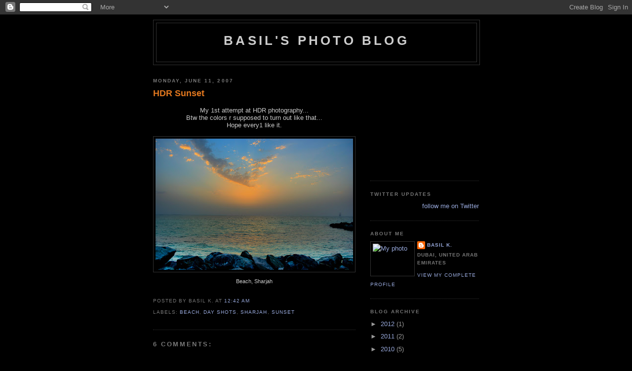

--- FILE ---
content_type: text/html; charset=UTF-8
request_url: http://blog.basilkhleif.com/2007/06/hdr-sunset.html
body_size: 9804
content:
<!DOCTYPE html>
<html xmlns='http://www.w3.org/1999/xhtml' xmlns:b='http://www.google.com/2005/gml/b' xmlns:data='http://www.google.com/2005/gml/data' xmlns:expr='http://www.google.com/2005/gml/expr'>
<head>
<link href='https://www.blogger.com/static/v1/widgets/2944754296-widget_css_bundle.css' rel='stylesheet' type='text/css'/>
<meta content='text/html; charset=UTF-8' http-equiv='Content-Type'/>
<meta content='blogger' name='generator'/>
<link href='http://blog.basilkhleif.com/favicon.ico' rel='icon' type='image/x-icon'/>
<link href='http://blog.basilkhleif.com/2007/06/hdr-sunset.html' rel='canonical'/>
<link rel="alternate" type="application/atom+xml" title="Basil&#39;s Photo Blog - Atom" href="http://blog.basilkhleif.com/feeds/posts/default" />
<link rel="alternate" type="application/rss+xml" title="Basil&#39;s Photo Blog - RSS" href="http://blog.basilkhleif.com/feeds/posts/default?alt=rss" />
<link rel="service.post" type="application/atom+xml" title="Basil&#39;s Photo Blog - Atom" href="https://www.blogger.com/feeds/7774521/posts/default" />

<link rel="alternate" type="application/atom+xml" title="Basil&#39;s Photo Blog - Atom" href="http://blog.basilkhleif.com/feeds/329041612566622805/comments/default" />
<!--Can't find substitution for tag [blog.ieCssRetrofitLinks]-->
<link href='https://blogger.googleusercontent.com/img/b/R29vZ2xl/AVvXsEjtPtDatcksBIq0IpPBmjExz8MOmaL63-U7-EUTl9qKEWU8CRt7yYVkh4QMIxsljUqI7VUfrm1ckAcM0Gzpq-gMZg0JdRkvCgRy7XsNorJb3d-do9sbmYgrwNk8M88w0atQVtgo/s400/Sharjah+Sunset+HDR_resize.jpg' rel='image_src'/>
<meta content='http://blog.basilkhleif.com/2007/06/hdr-sunset.html' property='og:url'/>
<meta content='HDR Sunset' property='og:title'/>
<meta content='My 1st attempt at HDR photography... Btw the colors r supposed to turn out like that... Hope every1 like it. Beach, Sharjah' property='og:description'/>
<meta content='https://blogger.googleusercontent.com/img/b/R29vZ2xl/AVvXsEjtPtDatcksBIq0IpPBmjExz8MOmaL63-U7-EUTl9qKEWU8CRt7yYVkh4QMIxsljUqI7VUfrm1ckAcM0Gzpq-gMZg0JdRkvCgRy7XsNorJb3d-do9sbmYgrwNk8M88w0atQVtgo/w1200-h630-p-k-no-nu/Sharjah+Sunset+HDR_resize.jpg' property='og:image'/>
<title>Basil's Photo Blog: HDR Sunset</title>
<style id='page-skin-1' type='text/css'><!--
/*
-----------------------------------------------
Blogger Template Style
Name:     Minima Black
Designer: Douglas Bowman
URL:      www.stopdesign.com
Date:     26 Feb 2004
Updated by: Blogger Team
----------------------------------------------- */
/* Variable definitions
====================
<Variable name="bgcolor" description="Page Background Color"
type="color" default="#000">
<Variable name="textcolor" description="Text Color"
type="color" default="#ccc">
<Variable name="linkcolor" description="Link Color"
type="color" default="#9ad">
<Variable name="pagetitlecolor" description="Blog Title Color"
type="color" default="#ccc">
<Variable name="descriptioncolor" description="Blog Description Color"
type="color" default="#777">
<Variable name="titlecolor" description="Post Title Color"
type="color" default="#ad9">
<Variable name="bordercolor" description="Border Color"
type="color" default="#333">
<Variable name="sidebarcolor" description="Sidebar Title Color"
type="color" default="#777">
<Variable name="sidebartextcolor" description="Sidebar Text Color"
type="color" default="#999">
<Variable name="visitedlinkcolor" description="Visited Link Color"
type="color" default="#a7a">
<Variable name="bodyfont" description="Text Font"
type="font" default="normal normal 100% 'Trebuchet MS',Trebuchet,Verdana,Sans-serif">
<Variable name="headerfont" description="Sidebar Title Font"
type="font"
default="normal bold 78% 'Trebuchet MS',Trebuchet,Arial,Verdana,Sans-serif">
<Variable name="pagetitlefont" description="Blog Title Font"
type="font"
default="normal bold 200% 'Trebuchet MS',Trebuchet,Verdana,Sans-serif">
<Variable name="descriptionfont" description="Blog Description Font"
type="font"
default="normal normal 78% 'Trebuchet MS', Trebuchet, Verdana, Sans-serif">
<Variable name="postfooterfont" description="Post Footer Font"
type="font"
default="normal normal 78% 'Trebuchet MS', Trebuchet, Arial, Verdana, Sans-serif">
*/
/* Use this with templates/template-twocol.html */
body {
background:#000000;
margin:0;
color:#cccccc;
font: x-small "Trebuchet MS", Trebuchet, Verdana, Sans-serif;
font-size/* */:/**/small;
font-size: /**/small;
text-align: center;
}
a:link {
color:#99aadd;
text-decoration:none;
}
a:visited {
color:#72179D;
text-decoration:none;
}
a:hover {
color:#e1771e;
text-decoration:underline;
}
a img {
border-width:0;
}
/* Header
-----------------------------------------------
*/
#header-wrapper {
width:660px;
margin:0 auto 10px;
border:1px solid #333333;
}
#header {
margin: 5px;
border: 1px solid #333333;
text-align: center;
color:#cccccc;
/*background:url(http://img219.imageshack.us/img219/668/treebhjp2.jpg) no-repeat 0px 0px;*/
}
#header h1 {
margin:5px 5px 0;
padding:15px 20px .25em;
line-height:1.2em;
text-transform:uppercase;
letter-spacing:.2em;
font: normal bold 200% 'Trebuchet MS',Trebuchet,Verdana,Sans-serif;
}
#header a {
color:#cccccc;
text-decoration:none;
}
#header a:hover {
color:#cccccc;
}
#header .description {
margin:0 5px 5px;
padding:0 20px 15px;
max-width:700px;
text-transform:uppercase;
letter-spacing:.2em;
line-height: 1.4em;
font: normal normal 78% 'Trebuchet MS', Trebuchet, Verdana, Sans-serif;
color: #777777;
}
/* Outer-Wrapper
----------------------------------------------- */
#outer-wrapper {
width: 660px;
margin:0 auto;
padding:10px;
text-align:left;
font: normal normal 100% 'Trebuchet MS',Trebuchet,Verdana,Sans-serif;
}
#main-wrapper {
width: 410px;
float: left;
word-wrap: break-word; /* fix for long text breaking sidebar float in IE */
overflow: hidden;     /* fix for long non-text content breaking IE sidebar float */
}
#sidebar-wrapper {
width: 220px;
float: right;
word-wrap: break-word; /* fix for long text breaking sidebar float in IE */
overflow: hidden;     /* fix for long non-text content breaking IE sidebar float */
}
/* Headings
----------------------------------------------- */
h2 {
margin:1.5em 0 .75em;
font:normal bold 78% 'Trebuchet MS',Trebuchet,Arial,Verdana,Sans-serif;
line-height: 1.4em;
text-transform:uppercase;
letter-spacing:.2em;
color:#777777;
}
/* Posts
-----------------------------------------------
*/
h2.date-header {
margin:1.5em 0 .5em;
}
.post {
margin:.5em 0 1.5em;
border-bottom:1px dotted #333333;
padding-bottom:1.5em;
}
.post h3 {
margin:.25em 0 0;
padding:0 0 4px;
font-size:140%;
font-weight:normal;
line-height:1.4em;
color:#e1771e;
}
.post h3 a, .post h3 a:visited, .post h3 strong {
display:block;
text-decoration:none;
color:#e1771e;
font-weight:bold;
}
.post h3 strong, .post h3 a:hover {
color:#cccccc;
}
.post p {
margin:0 0 .75em;
line-height:1.6em;
}
.post-footer {
margin: .75em 0;
color:#777777;
text-transform:uppercase;
letter-spacing:.1em;
font: normal normal 78% 'Trebuchet MS', Trebuchet, Arial, Verdana, Sans-serif;
line-height: 1.4em;
}
.comment-link {
margin-left:.6em;
}
.post img {
padding:4px;
border:1px solid #333333;
}
.post blockquote {
margin:1em 20px;
}
.post blockquote p {
margin:.75em 0;
}
/* Comments
----------------------------------------------- */
#comments h4 {
margin:1em 0;
font-weight: bold;
line-height: 1.4em;
text-transform:uppercase;
letter-spacing:.2em;
color: #777777;
}
#comments-block {
margin:1em 0 1.5em;
line-height:1.6em;
}
#comments-block .comment-author {
margin:.5em 0;
}
#comments-block .comment-body {
margin:.25em 0 0;
}
#comments-block .comment-footer {
margin:-.25em 0 2em;
line-height: 1.4em;
text-transform:uppercase;
letter-spacing:.1em;
}
#comments-block .comment-body p {
margin:0 0 .75em;
}
.deleted-comment {
font-style:italic;
color:gray;
}
.feed-links {
clear: both;
line-height: 2.5em;
}
#blog-pager-newer-link {
float: left;
}
#blog-pager-older-link {
float: right;
}
#blog-pager {
text-align: center;
}
/* Sidebar Content
----------------------------------------------- */
.sidebar {
color: #999999;
line-height: 1.5em;
}
.sidebar ul {
list-style:none;
margin:0 0 0;
padding:0 0 0;
}
.sidebar li {
margin:0;
padding:0 0 .25em 15px;
text-indent:-15px;
line-height:1.5em;
}
.sidebar .widget, .main .widget {
border-bottom:1px dotted #333333;
margin:0 0 1.5em;
padding:0 0 1.5em;
}
.main .Blog {
border-bottom-width: 0;
}
/* Profile
----------------------------------------------- */
.profile-img {
float: left;
margin: 0 5px 5px 0;
padding: 4px;
border: 1px solid #333333;
}
.profile-data {
margin:0;
text-transform:uppercase;
letter-spacing:.1em;
font: normal normal 78% 'Trebuchet MS', Trebuchet, Arial, Verdana, Sans-serif;
color: #777777;
font-weight: bold;
line-height: 1.6em;
}
.profile-datablock {
margin:.5em 0 .5em;
}
.profile-textblock {
margin: 0.5em 0;
line-height: 1.6em;
}
.profile-link {
font: normal normal 78% 'Trebuchet MS', Trebuchet, Arial, Verdana, Sans-serif;
text-transform: uppercase;
letter-spacing: .1em;
}
/* Footer
----------------------------------------------- */
#footer {
width:660px;
clear:both;
margin:0 auto;
padding-top:15px;
line-height: 1.6em;
text-transform:uppercase;
letter-spacing:.1em;
text-align: center;
}
/** Page structure tweaks for layout editor wireframe */
body#layout #header {
margin-left: 0px;
margin-right: 0px;
}

--></style>
<link href='https://www.blogger.com/dyn-css/authorization.css?targetBlogID=7774521&amp;zx=0878fe4e-9775-48f6-af3d-c5b6ad24ea53' media='none' onload='if(media!=&#39;all&#39;)media=&#39;all&#39;' rel='stylesheet'/><noscript><link href='https://www.blogger.com/dyn-css/authorization.css?targetBlogID=7774521&amp;zx=0878fe4e-9775-48f6-af3d-c5b6ad24ea53' rel='stylesheet'/></noscript>
<meta name='google-adsense-platform-account' content='ca-host-pub-1556223355139109'/>
<meta name='google-adsense-platform-domain' content='blogspot.com'/>

<!-- data-ad-client=ca-pub-8995653239071977 -->

</head>
<body>
<div class='navbar section' id='navbar'><div class='widget Navbar' data-version='1' id='Navbar1'><script type="text/javascript">
    function setAttributeOnload(object, attribute, val) {
      if(window.addEventListener) {
        window.addEventListener('load',
          function(){ object[attribute] = val; }, false);
      } else {
        window.attachEvent('onload', function(){ object[attribute] = val; });
      }
    }
  </script>
<div id="navbar-iframe-container"></div>
<script type="text/javascript" src="https://apis.google.com/js/platform.js"></script>
<script type="text/javascript">
      gapi.load("gapi.iframes:gapi.iframes.style.bubble", function() {
        if (gapi.iframes && gapi.iframes.getContext) {
          gapi.iframes.getContext().openChild({
              url: 'https://www.blogger.com/navbar/7774521?po\x3d329041612566622805\x26origin\x3dhttp://blog.basilkhleif.com',
              where: document.getElementById("navbar-iframe-container"),
              id: "navbar-iframe"
          });
        }
      });
    </script><script type="text/javascript">
(function() {
var script = document.createElement('script');
script.type = 'text/javascript';
script.src = '//pagead2.googlesyndication.com/pagead/js/google_top_exp.js';
var head = document.getElementsByTagName('head')[0];
if (head) {
head.appendChild(script);
}})();
</script>
</div></div>
<div id='outer-wrapper'><div id='wrap2'>
<!-- skip links for text browsers -->
<span id='skiplinks' style='display:none;'>
<a href='#main'>skip to main </a> |
      <a href='#sidebar'>skip to sidebar</a>
</span>
<div id='header-wrapper'>
<div class='header section' id='header'><div class='widget Header' data-version='1' id='Header1'>
<div id='header-inner'>
<div class='titlewrapper'>
<h1 class='title'>
<a href='http://blog.basilkhleif.com/'>
Basil's Photo Blog
</a>
</h1>
</div>
<div class='descriptionwrapper'>
<p class='description'><span>
</span></p>
</div>
</div>
</div></div>
</div>
<div id='content-wrapper'>
<div id='main-wrapper'>
<div class='main section' id='main'><div class='widget Blog' data-version='1' id='Blog1'>
<div class='blog-posts hfeed'>

          <div class="date-outer">
        
<h2 class='date-header'><span>Monday, June 11, 2007</span></h2>

          <div class="date-posts">
        
<div class='post-outer'>
<div class='post'>
<a name='329041612566622805'></a>
<h3 class='post-title'>
<a href='http://blog.basilkhleif.com/2007/06/hdr-sunset.html'>HDR Sunset</a>
</h3>
<div class='post-header-line-1'></div>
<div class='post-body'>
<p><div style="text-align: center;">My 1st attempt at HDR photography...<br />Btw the colors r supposed to turn out like that...<br />Hope every1 like it.<br /></div><br /><div style="text-align: center;"><a href="https://blogger.googleusercontent.com/img/b/R29vZ2xl/AVvXsEjtPtDatcksBIq0IpPBmjExz8MOmaL63-U7-EUTl9qKEWU8CRt7yYVkh4QMIxsljUqI7VUfrm1ckAcM0Gzpq-gMZg0JdRkvCgRy7XsNorJb3d-do9sbmYgrwNk8M88w0atQVtgo/s1600-h/Sharjah+Sunset+HDR_resize.jpg" onblur="try {parent.deselectBloggerImageGracefully();} catch(e) {}"><img alt="" border="0" id="BLOGGER_PHOTO_ID_5074539138297336082" src="https://blogger.googleusercontent.com/img/b/R29vZ2xl/AVvXsEjtPtDatcksBIq0IpPBmjExz8MOmaL63-U7-EUTl9qKEWU8CRt7yYVkh4QMIxsljUqI7VUfrm1ckAcM0Gzpq-gMZg0JdRkvCgRy7XsNorJb3d-do9sbmYgrwNk8M88w0atQVtgo/s400/Sharjah+Sunset+HDR_resize.jpg" style="margin: 0px auto 10px; display: block; text-align: center; cursor: pointer;" /></a><span style="font-size:85%;">Beach, Sharjah</span><br /><br /></div></p>
<div style='clear: both;'></div>
</div>
<div class='post-footer'>
<p class='post-footer-line post-footer-line-1'><span class='post-author'>
Posted by
Basil K.
</span>
<span class='post-timestamp'>
at
<a class='timestamp-link' href='http://blog.basilkhleif.com/2007/06/hdr-sunset.html' title='permanent link'>12:42 AM</a>
</span>
<span class='post-comment-link'>
</span>
<span class='post-icons'>
<span class='item-control blog-admin pid-1278329700'>
<a href='https://www.blogger.com/post-edit.g?blogID=7774521&postID=329041612566622805&from=pencil' title='Edit Post'>
<img alt='' class='icon-action' height='18' src='https://resources.blogblog.com/img/icon18_edit_allbkg.gif' width='18'/>
</a>
</span>
</span>
</p>
<p class='post-footer-line post-footer-line-2'><span class='post-labels'>
Labels:
<a href='http://blog.basilkhleif.com/search/label/Beach' rel='tag'>Beach</a>,
<a href='http://blog.basilkhleif.com/search/label/Day%20Shots' rel='tag'>Day Shots</a>,
<a href='http://blog.basilkhleif.com/search/label/Sharjah' rel='tag'>Sharjah</a>,
<a href='http://blog.basilkhleif.com/search/label/Sunset' rel='tag'>Sunset</a>
</span>
</p>
<p class='post-footer-line post-footer-line-3'></p>
</div>
</div>
<div class='comments' id='comments'>
<a name='comments'></a>
<h4>6 comments:</h4>
<div id='Blog1_comments-block-wrapper'>
<dl class='avatar-comment-indent' id='comments-block'>
<dt class='comment-author ' id='c8507879087487213705'>
<a name='c8507879087487213705'></a>
<div class="avatar-image-container vcard"><span dir="ltr"><a href="https://www.blogger.com/profile/14015706869264510794" target="" rel="nofollow" onclick="" class="avatar-hovercard" id="av-8507879087487213705-14015706869264510794"><img src="https://resources.blogblog.com/img/blank.gif" width="35" height="35" class="delayLoad" style="display: none;" longdesc="//blogger.googleusercontent.com/img/b/R29vZ2xl/AVvXsEgjtqbCgy5Wutdi6U2ngD5Lkb2mrlP4ok6vOBfPtRPWY2FMMw0oOjlE38BhLPGZHV8KpYxdh-APluZ3shN3aVexppD18keCEO9oabzEtUurbTHLstXk1Zwxje7K-x_p7Q/s45-c/th_lucias-tears1.gif" alt="" title="SimSim">

<noscript><img src="//blogger.googleusercontent.com/img/b/R29vZ2xl/AVvXsEgjtqbCgy5Wutdi6U2ngD5Lkb2mrlP4ok6vOBfPtRPWY2FMMw0oOjlE38BhLPGZHV8KpYxdh-APluZ3shN3aVexppD18keCEO9oabzEtUurbTHLstXk1Zwxje7K-x_p7Q/s45-c/th_lucias-tears1.gif" width="35" height="35" class="photo" alt=""></noscript></a></span></div>
<a href='https://www.blogger.com/profile/14015706869264510794' rel='nofollow'>SimSim</a>
said...
</dt>
<dd class='comment-body' id='Blog1_cmt-8507879087487213705'>
<p>
it's amazing ....
</p>
</dd>
<dd class='comment-footer'>
<span class='comment-timestamp'>
<a href='http://blog.basilkhleif.com/2007/06/hdr-sunset.html?showComment=1181579280000#c8507879087487213705' title='comment permalink'>
June 11, 2007 at 8:28&#8239;PM
</a>
<span class='item-control blog-admin pid-1892793133'>
<a class='comment-delete' href='https://www.blogger.com/comment/delete/7774521/8507879087487213705' title='Delete Comment'>
<img src='https://resources.blogblog.com/img/icon_delete13.gif'/>
</a>
</span>
</span>
</dd>
<dt class='comment-author ' id='c7634976527897386224'>
<a name='c7634976527897386224'></a>
<div class="avatar-image-container vcard"><span dir="ltr"><a href="https://www.blogger.com/profile/12260569738710569953" target="" rel="nofollow" onclick="" class="avatar-hovercard" id="av-7634976527897386224-12260569738710569953"><img src="https://resources.blogblog.com/img/blank.gif" width="35" height="35" class="delayLoad" style="display: none;" longdesc="//blogger.googleusercontent.com/img/b/R29vZ2xl/AVvXsEhtNsUaOcQrCzGIktQdI9gtulZmKAYDK3NRvGfnbL3ywI93_Fj93JRxJ-xi70XXPx-CiGosUe4u6FwBG78mb0JUqniOFGJclsBSXdXrBdCUYjqqicAAQOLc7XJnUXO2XA/s45-c/profile.jpg" alt="" title="P&#341;&#333;u&#273;P&#257;&#320;&#297;">

<noscript><img src="//blogger.googleusercontent.com/img/b/R29vZ2xl/AVvXsEhtNsUaOcQrCzGIktQdI9gtulZmKAYDK3NRvGfnbL3ywI93_Fj93JRxJ-xi70XXPx-CiGosUe4u6FwBG78mb0JUqniOFGJclsBSXdXrBdCUYjqqicAAQOLc7XJnUXO2XA/s45-c/profile.jpg" width="35" height="35" class="photo" alt=""></noscript></a></span></div>
<a href='https://www.blogger.com/profile/12260569738710569953' rel='nofollow'>PŕōuđPāŀĩ</a>
said...
</dt>
<dd class='comment-body' id='Blog1_cmt-7634976527897386224'>
<p>
i loooove shj and ajman beach, il s5oor bitjannen :D w ajman's coral beach is so peaceful too.. lovely shot Basil. bless!
</p>
</dd>
<dd class='comment-footer'>
<span class='comment-timestamp'>
<a href='http://blog.basilkhleif.com/2007/06/hdr-sunset.html?showComment=1181642460000#c7634976527897386224' title='comment permalink'>
June 12, 2007 at 2:01&#8239;PM
</a>
<span class='item-control blog-admin pid-1651159088'>
<a class='comment-delete' href='https://www.blogger.com/comment/delete/7774521/7634976527897386224' title='Delete Comment'>
<img src='https://resources.blogblog.com/img/icon_delete13.gif'/>
</a>
</span>
</span>
</dd>
<dt class='comment-author ' id='c3304645024259586995'>
<a name='c3304645024259586995'></a>
<div class="avatar-image-container avatar-stock"><span dir="ltr"><a href="https://www.blogger.com/profile/04052085168351333011" target="" rel="nofollow" onclick="" class="avatar-hovercard" id="av-3304645024259586995-04052085168351333011"><img src="//www.blogger.com/img/blogger_logo_round_35.png" width="35" height="35" alt="" title="Unknown">

</a></span></div>
<a href='https://www.blogger.com/profile/04052085168351333011' rel='nofollow'>Unknown</a>
said...
</dt>
<dd class='comment-body' id='Blog1_cmt-3304645024259586995'>
<p>
Movie Quality MashAllah (=
</p>
</dd>
<dd class='comment-footer'>
<span class='comment-timestamp'>
<a href='http://blog.basilkhleif.com/2007/06/hdr-sunset.html?showComment=1181711760000#c3304645024259586995' title='comment permalink'>
June 13, 2007 at 9:16&#8239;AM
</a>
<span class='item-control blog-admin pid-805054852'>
<a class='comment-delete' href='https://www.blogger.com/comment/delete/7774521/3304645024259586995' title='Delete Comment'>
<img src='https://resources.blogblog.com/img/icon_delete13.gif'/>
</a>
</span>
</span>
</dd>
<dt class='comment-author ' id='c2672554549886584179'>
<a name='c2672554549886584179'></a>
<div class="avatar-image-container avatar-stock"><span dir="ltr"><a href="https://www.blogger.com/profile/07050955099462058109" target="" rel="nofollow" onclick="" class="avatar-hovercard" id="av-2672554549886584179-07050955099462058109"><img src="//www.blogger.com/img/blogger_logo_round_35.png" width="35" height="35" alt="" title="Unknown">

</a></span></div>
<a href='https://www.blogger.com/profile/07050955099462058109' rel='nofollow'>Unknown</a>
said...
</dt>
<dd class='comment-body' id='Blog1_cmt-2672554549886584179'>
<p>
very nice bro!
</p>
</dd>
<dd class='comment-footer'>
<span class='comment-timestamp'>
<a href='http://blog.basilkhleif.com/2007/06/hdr-sunset.html?showComment=1181734560000#c2672554549886584179' title='comment permalink'>
June 13, 2007 at 3:36&#8239;PM
</a>
<span class='item-control blog-admin pid-1666905262'>
<a class='comment-delete' href='https://www.blogger.com/comment/delete/7774521/2672554549886584179' title='Delete Comment'>
<img src='https://resources.blogblog.com/img/icon_delete13.gif'/>
</a>
</span>
</span>
</dd>
<dt class='comment-author ' id='c2822238109656920700'>
<a name='c2822238109656920700'></a>
<div class="avatar-image-container vcard"><span dir="ltr"><a href="https://www.blogger.com/profile/00745074815582255098" target="" rel="nofollow" onclick="" class="avatar-hovercard" id="av-2822238109656920700-00745074815582255098"><img src="https://resources.blogblog.com/img/blank.gif" width="35" height="35" class="delayLoad" style="display: none;" longdesc="//blogger.googleusercontent.com/img/b/R29vZ2xl/AVvXsEi4zqCe2zv_ys53BJhTV_nnm_CwwE-dMgT7XhmFnuxHtWKM5HvNT-NJsw3Z6XUfQnE7u497oTykX_yYlFWcNP10QL5pIxtH3cwpM8xF8a3CHYU1fyHtueGfVNqnG197tQ/s45-c/IMG_0622.JPG" alt="" title="Jood">

<noscript><img src="//blogger.googleusercontent.com/img/b/R29vZ2xl/AVvXsEi4zqCe2zv_ys53BJhTV_nnm_CwwE-dMgT7XhmFnuxHtWKM5HvNT-NJsw3Z6XUfQnE7u497oTykX_yYlFWcNP10QL5pIxtH3cwpM8xF8a3CHYU1fyHtueGfVNqnG197tQ/s45-c/IMG_0622.JPG" width="35" height="35" class="photo" alt=""></noscript></a></span></div>
<a href='https://www.blogger.com/profile/00745074815582255098' rel='nofollow'>Jood</a>
said...
</dt>
<dd class='comment-body' id='Blog1_cmt-2822238109656920700'>
<p>
how beautiful!!
</p>
</dd>
<dd class='comment-footer'>
<span class='comment-timestamp'>
<a href='http://blog.basilkhleif.com/2007/06/hdr-sunset.html?showComment=1181826540000#c2822238109656920700' title='comment permalink'>
June 14, 2007 at 5:09&#8239;PM
</a>
<span class='item-control blog-admin pid-2124242293'>
<a class='comment-delete' href='https://www.blogger.com/comment/delete/7774521/2822238109656920700' title='Delete Comment'>
<img src='https://resources.blogblog.com/img/icon_delete13.gif'/>
</a>
</span>
</span>
</dd>
<dt class='comment-author ' id='c4639246750381076635'>
<a name='c4639246750381076635'></a>
<div class="avatar-image-container vcard"><span dir="ltr"><a href="https://www.blogger.com/profile/08592676346410697614" target="" rel="nofollow" onclick="" class="avatar-hovercard" id="av-4639246750381076635-08592676346410697614"><img src="https://resources.blogblog.com/img/blank.gif" width="35" height="35" class="delayLoad" style="display: none;" longdesc="//blogger.googleusercontent.com/img/b/R29vZ2xl/AVvXsEin550CVDw8IBCgo-iw30DKt4bOO6oo5bu35Tl6Nl_kbmgKjIDGFUWtx8X65D1yLF6IXw0u5iG1CBMG3AuyoxnI8_7BAANFT654n3DIlTD7nf4vZ_GP4d53i4VIGn01Ug/s45-c/" alt="" title="Manisha">

<noscript><img src="//blogger.googleusercontent.com/img/b/R29vZ2xl/AVvXsEin550CVDw8IBCgo-iw30DKt4bOO6oo5bu35Tl6Nl_kbmgKjIDGFUWtx8X65D1yLF6IXw0u5iG1CBMG3AuyoxnI8_7BAANFT654n3DIlTD7nf4vZ_GP4d53i4VIGn01Ug/s45-c/" width="35" height="35" class="photo" alt=""></noscript></a></span></div>
<a href='https://www.blogger.com/profile/08592676346410697614' rel='nofollow'>Manisha</a>
said...
</dt>
<dd class='comment-body' id='Blog1_cmt-4639246750381076635'>
<p>
hi there <BR/><BR/>all the pics are awesome ... but this one simply takes my breathe away ..... keep up the gr8 work
</p>
</dd>
<dd class='comment-footer'>
<span class='comment-timestamp'>
<a href='http://blog.basilkhleif.com/2007/06/hdr-sunset.html?showComment=1190280600000#c4639246750381076635' title='comment permalink'>
September 20, 2007 at 1:30&#8239;PM
</a>
<span class='item-control blog-admin pid-738399817'>
<a class='comment-delete' href='https://www.blogger.com/comment/delete/7774521/4639246750381076635' title='Delete Comment'>
<img src='https://resources.blogblog.com/img/icon_delete13.gif'/>
</a>
</span>
</span>
</dd>
</dl>
</div>
<p class='comment-footer'>
<a href='https://www.blogger.com/comment/fullpage/post/7774521/329041612566622805' onclick=''>Post a Comment</a>
</p>
</div>
</div>
<div class='inline-ad'>
<script type="text/javascript"><!--
google_ad_client="pub-8995653239071977";
google_ad_host="pub-1556223355139109";
google_ad_width=300;
google_ad_height=250;
google_ad_format="300x250_as";
google_ad_type="text_image";
google_ad_host_channel="0001";
google_color_border="000000";
google_color_bg="000000";
google_color_link="E1771E";
google_color_url="CCCCCC";
google_color_text="CCCCCC";
//--></script>
<script type="text/javascript"
  src="http://pagead2.googlesyndication.com/pagead/show_ads.js">
</script>
</div>

        </div></div>
      
</div>
<div class='blog-pager' id='blog-pager'>
<span id='blog-pager-newer-link'>
<a class='blog-pager-newer-link' href='http://blog.basilkhleif.com/2007/06/reflections.html' id='Blog1_blog-pager-newer-link' title='Newer Post'>Newer Post</a>
</span>
<span id='blog-pager-older-link'>
<a class='blog-pager-older-link' href='http://blog.basilkhleif.com/2007/06/waves.html' id='Blog1_blog-pager-older-link' title='Older Post'>Older Post</a>
</span>
<a class='home-link' href='http://blog.basilkhleif.com/'>Home</a>
</div>
<div class='clear'></div>
<div class='post-feeds'>
<div class='feed-links'>
Subscribe to:
<a class='feed-link' href='http://blog.basilkhleif.com/feeds/329041612566622805/comments/default' target='_blank' type='application/atom+xml'>Post Comments (Atom)</a>
</div>
</div>
</div></div>
</div>
<div id='sidebar-wrapper'>
<div class='sidebar section' id='sidebar'><div class='widget AdSense' data-version='1' id='AdSense1'>
<div class='widget-content'>
<script type="text/javascript"><!--
google_ad_client="pub-8995653239071977";
google_ad_host="pub-1556223355139109";
google_alternate_ad_url="http://img2.blogblog.com/img/blogger_ad.html";
google_ad_width=200;
google_ad_height=200;
google_ad_format="200x200_as";
google_ad_type="text_image";
google_ad_host_channel="0001";
google_color_border="000000";
google_color_bg="000000";
google_color_link="777777";
google_color_url="99AADD";
google_color_text="999999";
//--></script>
<script type="text/javascript"
  src="http://pagead2.googlesyndication.com/pagead/show_ads.js">
</script>
<div class='clear'></div>
</div>
</div><div class='widget HTML' data-version='1' id='HTML1'>
<h2 class='title'>Twitter Updates</h2>
<div class='widget-content'>
<div id="twitter_div">
<h2 style="display:none;" class="sidebar-title">Twitter Updates</h2>
<ul id="twitter_update_list"></ul>
<a id="twitter-link" style="display:block;text-align:right;" href="http://twitter.com/basilkhleif">follow me on Twitter</a>
</div>
<script src="http://twitter.com/javascripts/blogger.js" type="text/javascript"></script>
<script src="http://twitter.com/statuses/user_timeline/basilkhleif.json?callback=twitterCallback2&amp;count=5" type="text/javascript"></script>
</div>
<div class='clear'></div>
</div><div class='widget Profile' data-version='1' id='Profile1'>
<h2>About Me</h2>
<div class='widget-content'>
<a href='https://www.blogger.com/profile/17429725875602708568'><img alt='My photo' class='profile-img' height='61' src='//img149.imageshack.us/img149/7172/basil001resize1024rv1.jpg' width='80'/></a>
<dl class='profile-datablock'>
<dt class='profile-data'>
<a class='profile-name-link g-profile' href='https://www.blogger.com/profile/17429725875602708568' rel='author' style='background-image: url(//www.blogger.com/img/logo-16.png);'>
Basil K.
</a>
</dt>
<dd class='profile-data'>Dubai, United Arab Emirates</dd>
</dl>
<a class='profile-link' href='https://www.blogger.com/profile/17429725875602708568' rel='author'>View my complete profile</a>
<div class='clear'></div>
</div>
</div><div class='widget BlogArchive' data-version='1' id='BlogArchive1'>
<h2>Blog Archive</h2>
<div class='widget-content'>
<div id='ArchiveList'>
<div id='BlogArchive1_ArchiveList'>
<ul class='hierarchy'>
<li class='archivedate collapsed'>
<a class='toggle' href='javascript:void(0)'>
<span class='zippy'>

        &#9658;&#160;
      
</span>
</a>
<a class='post-count-link' href='http://blog.basilkhleif.com/2012/'>
2012
</a>
<span class='post-count' dir='ltr'>(1)</span>
<ul class='hierarchy'>
<li class='archivedate collapsed'>
<a class='toggle' href='javascript:void(0)'>
<span class='zippy'>

        &#9658;&#160;
      
</span>
</a>
<a class='post-count-link' href='http://blog.basilkhleif.com/2012/03/'>
March
</a>
<span class='post-count' dir='ltr'>(1)</span>
</li>
</ul>
</li>
</ul>
<ul class='hierarchy'>
<li class='archivedate collapsed'>
<a class='toggle' href='javascript:void(0)'>
<span class='zippy'>

        &#9658;&#160;
      
</span>
</a>
<a class='post-count-link' href='http://blog.basilkhleif.com/2011/'>
2011
</a>
<span class='post-count' dir='ltr'>(2)</span>
<ul class='hierarchy'>
<li class='archivedate collapsed'>
<a class='toggle' href='javascript:void(0)'>
<span class='zippy'>

        &#9658;&#160;
      
</span>
</a>
<a class='post-count-link' href='http://blog.basilkhleif.com/2011/07/'>
July
</a>
<span class='post-count' dir='ltr'>(2)</span>
</li>
</ul>
</li>
</ul>
<ul class='hierarchy'>
<li class='archivedate collapsed'>
<a class='toggle' href='javascript:void(0)'>
<span class='zippy'>

        &#9658;&#160;
      
</span>
</a>
<a class='post-count-link' href='http://blog.basilkhleif.com/2010/'>
2010
</a>
<span class='post-count' dir='ltr'>(5)</span>
<ul class='hierarchy'>
<li class='archivedate collapsed'>
<a class='toggle' href='javascript:void(0)'>
<span class='zippy'>

        &#9658;&#160;
      
</span>
</a>
<a class='post-count-link' href='http://blog.basilkhleif.com/2010/11/'>
November
</a>
<span class='post-count' dir='ltr'>(2)</span>
</li>
</ul>
<ul class='hierarchy'>
<li class='archivedate collapsed'>
<a class='toggle' href='javascript:void(0)'>
<span class='zippy'>

        &#9658;&#160;
      
</span>
</a>
<a class='post-count-link' href='http://blog.basilkhleif.com/2010/03/'>
March
</a>
<span class='post-count' dir='ltr'>(1)</span>
</li>
</ul>
<ul class='hierarchy'>
<li class='archivedate collapsed'>
<a class='toggle' href='javascript:void(0)'>
<span class='zippy'>

        &#9658;&#160;
      
</span>
</a>
<a class='post-count-link' href='http://blog.basilkhleif.com/2010/01/'>
January
</a>
<span class='post-count' dir='ltr'>(2)</span>
</li>
</ul>
</li>
</ul>
<ul class='hierarchy'>
<li class='archivedate collapsed'>
<a class='toggle' href='javascript:void(0)'>
<span class='zippy'>

        &#9658;&#160;
      
</span>
</a>
<a class='post-count-link' href='http://blog.basilkhleif.com/2009/'>
2009
</a>
<span class='post-count' dir='ltr'>(23)</span>
<ul class='hierarchy'>
<li class='archivedate collapsed'>
<a class='toggle' href='javascript:void(0)'>
<span class='zippy'>

        &#9658;&#160;
      
</span>
</a>
<a class='post-count-link' href='http://blog.basilkhleif.com/2009/12/'>
December
</a>
<span class='post-count' dir='ltr'>(1)</span>
</li>
</ul>
<ul class='hierarchy'>
<li class='archivedate collapsed'>
<a class='toggle' href='javascript:void(0)'>
<span class='zippy'>

        &#9658;&#160;
      
</span>
</a>
<a class='post-count-link' href='http://blog.basilkhleif.com/2009/11/'>
November
</a>
<span class='post-count' dir='ltr'>(3)</span>
</li>
</ul>
<ul class='hierarchy'>
<li class='archivedate collapsed'>
<a class='toggle' href='javascript:void(0)'>
<span class='zippy'>

        &#9658;&#160;
      
</span>
</a>
<a class='post-count-link' href='http://blog.basilkhleif.com/2009/09/'>
September
</a>
<span class='post-count' dir='ltr'>(1)</span>
</li>
</ul>
<ul class='hierarchy'>
<li class='archivedate collapsed'>
<a class='toggle' href='javascript:void(0)'>
<span class='zippy'>

        &#9658;&#160;
      
</span>
</a>
<a class='post-count-link' href='http://blog.basilkhleif.com/2009/08/'>
August
</a>
<span class='post-count' dir='ltr'>(3)</span>
</li>
</ul>
<ul class='hierarchy'>
<li class='archivedate collapsed'>
<a class='toggle' href='javascript:void(0)'>
<span class='zippy'>

        &#9658;&#160;
      
</span>
</a>
<a class='post-count-link' href='http://blog.basilkhleif.com/2009/07/'>
July
</a>
<span class='post-count' dir='ltr'>(3)</span>
</li>
</ul>
<ul class='hierarchy'>
<li class='archivedate collapsed'>
<a class='toggle' href='javascript:void(0)'>
<span class='zippy'>

        &#9658;&#160;
      
</span>
</a>
<a class='post-count-link' href='http://blog.basilkhleif.com/2009/04/'>
April
</a>
<span class='post-count' dir='ltr'>(6)</span>
</li>
</ul>
<ul class='hierarchy'>
<li class='archivedate collapsed'>
<a class='toggle' href='javascript:void(0)'>
<span class='zippy'>

        &#9658;&#160;
      
</span>
</a>
<a class='post-count-link' href='http://blog.basilkhleif.com/2009/03/'>
March
</a>
<span class='post-count' dir='ltr'>(2)</span>
</li>
</ul>
<ul class='hierarchy'>
<li class='archivedate collapsed'>
<a class='toggle' href='javascript:void(0)'>
<span class='zippy'>

        &#9658;&#160;
      
</span>
</a>
<a class='post-count-link' href='http://blog.basilkhleif.com/2009/02/'>
February
</a>
<span class='post-count' dir='ltr'>(2)</span>
</li>
</ul>
<ul class='hierarchy'>
<li class='archivedate collapsed'>
<a class='toggle' href='javascript:void(0)'>
<span class='zippy'>

        &#9658;&#160;
      
</span>
</a>
<a class='post-count-link' href='http://blog.basilkhleif.com/2009/01/'>
January
</a>
<span class='post-count' dir='ltr'>(2)</span>
</li>
</ul>
</li>
</ul>
<ul class='hierarchy'>
<li class='archivedate collapsed'>
<a class='toggle' href='javascript:void(0)'>
<span class='zippy'>

        &#9658;&#160;
      
</span>
</a>
<a class='post-count-link' href='http://blog.basilkhleif.com/2008/'>
2008
</a>
<span class='post-count' dir='ltr'>(63)</span>
<ul class='hierarchy'>
<li class='archivedate collapsed'>
<a class='toggle' href='javascript:void(0)'>
<span class='zippy'>

        &#9658;&#160;
      
</span>
</a>
<a class='post-count-link' href='http://blog.basilkhleif.com/2008/12/'>
December
</a>
<span class='post-count' dir='ltr'>(3)</span>
</li>
</ul>
<ul class='hierarchy'>
<li class='archivedate collapsed'>
<a class='toggle' href='javascript:void(0)'>
<span class='zippy'>

        &#9658;&#160;
      
</span>
</a>
<a class='post-count-link' href='http://blog.basilkhleif.com/2008/11/'>
November
</a>
<span class='post-count' dir='ltr'>(3)</span>
</li>
</ul>
<ul class='hierarchy'>
<li class='archivedate collapsed'>
<a class='toggle' href='javascript:void(0)'>
<span class='zippy'>

        &#9658;&#160;
      
</span>
</a>
<a class='post-count-link' href='http://blog.basilkhleif.com/2008/10/'>
October
</a>
<span class='post-count' dir='ltr'>(2)</span>
</li>
</ul>
<ul class='hierarchy'>
<li class='archivedate collapsed'>
<a class='toggle' href='javascript:void(0)'>
<span class='zippy'>

        &#9658;&#160;
      
</span>
</a>
<a class='post-count-link' href='http://blog.basilkhleif.com/2008/09/'>
September
</a>
<span class='post-count' dir='ltr'>(5)</span>
</li>
</ul>
<ul class='hierarchy'>
<li class='archivedate collapsed'>
<a class='toggle' href='javascript:void(0)'>
<span class='zippy'>

        &#9658;&#160;
      
</span>
</a>
<a class='post-count-link' href='http://blog.basilkhleif.com/2008/08/'>
August
</a>
<span class='post-count' dir='ltr'>(5)</span>
</li>
</ul>
<ul class='hierarchy'>
<li class='archivedate collapsed'>
<a class='toggle' href='javascript:void(0)'>
<span class='zippy'>

        &#9658;&#160;
      
</span>
</a>
<a class='post-count-link' href='http://blog.basilkhleif.com/2008/06/'>
June
</a>
<span class='post-count' dir='ltr'>(7)</span>
</li>
</ul>
<ul class='hierarchy'>
<li class='archivedate collapsed'>
<a class='toggle' href='javascript:void(0)'>
<span class='zippy'>

        &#9658;&#160;
      
</span>
</a>
<a class='post-count-link' href='http://blog.basilkhleif.com/2008/05/'>
May
</a>
<span class='post-count' dir='ltr'>(4)</span>
</li>
</ul>
<ul class='hierarchy'>
<li class='archivedate collapsed'>
<a class='toggle' href='javascript:void(0)'>
<span class='zippy'>

        &#9658;&#160;
      
</span>
</a>
<a class='post-count-link' href='http://blog.basilkhleif.com/2008/04/'>
April
</a>
<span class='post-count' dir='ltr'>(8)</span>
</li>
</ul>
<ul class='hierarchy'>
<li class='archivedate collapsed'>
<a class='toggle' href='javascript:void(0)'>
<span class='zippy'>

        &#9658;&#160;
      
</span>
</a>
<a class='post-count-link' href='http://blog.basilkhleif.com/2008/03/'>
March
</a>
<span class='post-count' dir='ltr'>(9)</span>
</li>
</ul>
<ul class='hierarchy'>
<li class='archivedate collapsed'>
<a class='toggle' href='javascript:void(0)'>
<span class='zippy'>

        &#9658;&#160;
      
</span>
</a>
<a class='post-count-link' href='http://blog.basilkhleif.com/2008/02/'>
February
</a>
<span class='post-count' dir='ltr'>(8)</span>
</li>
</ul>
<ul class='hierarchy'>
<li class='archivedate collapsed'>
<a class='toggle' href='javascript:void(0)'>
<span class='zippy'>

        &#9658;&#160;
      
</span>
</a>
<a class='post-count-link' href='http://blog.basilkhleif.com/2008/01/'>
January
</a>
<span class='post-count' dir='ltr'>(9)</span>
</li>
</ul>
</li>
</ul>
<ul class='hierarchy'>
<li class='archivedate expanded'>
<a class='toggle' href='javascript:void(0)'>
<span class='zippy toggle-open'>

        &#9660;&#160;
      
</span>
</a>
<a class='post-count-link' href='http://blog.basilkhleif.com/2007/'>
2007
</a>
<span class='post-count' dir='ltr'>(95)</span>
<ul class='hierarchy'>
<li class='archivedate collapsed'>
<a class='toggle' href='javascript:void(0)'>
<span class='zippy'>

        &#9658;&#160;
      
</span>
</a>
<a class='post-count-link' href='http://blog.basilkhleif.com/2007/12/'>
December
</a>
<span class='post-count' dir='ltr'>(8)</span>
</li>
</ul>
<ul class='hierarchy'>
<li class='archivedate collapsed'>
<a class='toggle' href='javascript:void(0)'>
<span class='zippy'>

        &#9658;&#160;
      
</span>
</a>
<a class='post-count-link' href='http://blog.basilkhleif.com/2007/11/'>
November
</a>
<span class='post-count' dir='ltr'>(4)</span>
</li>
</ul>
<ul class='hierarchy'>
<li class='archivedate collapsed'>
<a class='toggle' href='javascript:void(0)'>
<span class='zippy'>

        &#9658;&#160;
      
</span>
</a>
<a class='post-count-link' href='http://blog.basilkhleif.com/2007/10/'>
October
</a>
<span class='post-count' dir='ltr'>(3)</span>
</li>
</ul>
<ul class='hierarchy'>
<li class='archivedate collapsed'>
<a class='toggle' href='javascript:void(0)'>
<span class='zippy'>

        &#9658;&#160;
      
</span>
</a>
<a class='post-count-link' href='http://blog.basilkhleif.com/2007/09/'>
September
</a>
<span class='post-count' dir='ltr'>(6)</span>
</li>
</ul>
<ul class='hierarchy'>
<li class='archivedate collapsed'>
<a class='toggle' href='javascript:void(0)'>
<span class='zippy'>

        &#9658;&#160;
      
</span>
</a>
<a class='post-count-link' href='http://blog.basilkhleif.com/2007/08/'>
August
</a>
<span class='post-count' dir='ltr'>(6)</span>
</li>
</ul>
<ul class='hierarchy'>
<li class='archivedate collapsed'>
<a class='toggle' href='javascript:void(0)'>
<span class='zippy'>

        &#9658;&#160;
      
</span>
</a>
<a class='post-count-link' href='http://blog.basilkhleif.com/2007/07/'>
July
</a>
<span class='post-count' dir='ltr'>(8)</span>
</li>
</ul>
<ul class='hierarchy'>
<li class='archivedate expanded'>
<a class='toggle' href='javascript:void(0)'>
<span class='zippy toggle-open'>

        &#9660;&#160;
      
</span>
</a>
<a class='post-count-link' href='http://blog.basilkhleif.com/2007/06/'>
June
</a>
<span class='post-count' dir='ltr'>(9)</span>
<ul class='posts'>
<li><a href='http://blog.basilkhleif.com/2007/06/roses-are-red.html'>Roses are Red</a></li>
<li><a href='http://blog.basilkhleif.com/2007/06/refreshing.html'>Refreshing</a></li>
<li><a href='http://blog.basilkhleif.com/2007/06/red-vs-green.html'>Red vs Green</a></li>
<li><a href='http://blog.basilkhleif.com/2007/06/golden-falcon.html'>Golden Falcon</a></li>
<li><a href='http://blog.basilkhleif.com/2007/06/gauge.html'>Gauge</a></li>
<li><a href='http://blog.basilkhleif.com/2007/06/reflections.html'>Reflections</a></li>
<li><a href='http://blog.basilkhleif.com/2007/06/hdr-sunset.html'>HDR Sunset</a></li>
<li><a href='http://blog.basilkhleif.com/2007/06/waves.html'>Waves</a></li>
<li><a href='http://blog.basilkhleif.com/2007/06/madinat-lantern-part-2.html'>Madinat Lantern Part 2</a></li>
</ul>
</li>
</ul>
<ul class='hierarchy'>
<li class='archivedate collapsed'>
<a class='toggle' href='javascript:void(0)'>
<span class='zippy'>

        &#9658;&#160;
      
</span>
</a>
<a class='post-count-link' href='http://blog.basilkhleif.com/2007/05/'>
May
</a>
<span class='post-count' dir='ltr'>(15)</span>
</li>
</ul>
<ul class='hierarchy'>
<li class='archivedate collapsed'>
<a class='toggle' href='javascript:void(0)'>
<span class='zippy'>

        &#9658;&#160;
      
</span>
</a>
<a class='post-count-link' href='http://blog.basilkhleif.com/2007/04/'>
April
</a>
<span class='post-count' dir='ltr'>(9)</span>
</li>
</ul>
<ul class='hierarchy'>
<li class='archivedate collapsed'>
<a class='toggle' href='javascript:void(0)'>
<span class='zippy'>

        &#9658;&#160;
      
</span>
</a>
<a class='post-count-link' href='http://blog.basilkhleif.com/2007/03/'>
March
</a>
<span class='post-count' dir='ltr'>(10)</span>
</li>
</ul>
<ul class='hierarchy'>
<li class='archivedate collapsed'>
<a class='toggle' href='javascript:void(0)'>
<span class='zippy'>

        &#9658;&#160;
      
</span>
</a>
<a class='post-count-link' href='http://blog.basilkhleif.com/2007/02/'>
February
</a>
<span class='post-count' dir='ltr'>(11)</span>
</li>
</ul>
<ul class='hierarchy'>
<li class='archivedate collapsed'>
<a class='toggle' href='javascript:void(0)'>
<span class='zippy'>

        &#9658;&#160;
      
</span>
</a>
<a class='post-count-link' href='http://blog.basilkhleif.com/2007/01/'>
January
</a>
<span class='post-count' dir='ltr'>(6)</span>
</li>
</ul>
</li>
</ul>
</div>
</div>
<div class='clear'></div>
</div>
</div></div>
</div>
<!-- spacer for skins that want sidebar and main to be the same height-->
<div class='clear'>&#160;</div>
</div>
<!-- end content-wrapper -->
<div id='footer-wrapper'>
<div class='footer no-items section' id='footer'></div>
</div>
</div></div>
<!-- end outer-wrapper -->
<script src='http://www.google-analytics.com/urchin.js' type='text/javascript'>
</script>
<script type='text/javascript'>
_uacct = "UA-1259306-1";
urchinTracker();
</script>

<script type="text/javascript" src="https://www.blogger.com/static/v1/widgets/2028843038-widgets.js"></script>
<script type='text/javascript'>
window['__wavt'] = 'AOuZoY6Dcxpbhd16uDofl925JRXL4o7k7A:1769001190857';_WidgetManager._Init('//www.blogger.com/rearrange?blogID\x3d7774521','//blog.basilkhleif.com/2007/06/hdr-sunset.html','7774521');
_WidgetManager._SetDataContext([{'name': 'blog', 'data': {'blogId': '7774521', 'title': 'Basil\x27s Photo Blog', 'url': 'http://blog.basilkhleif.com/2007/06/hdr-sunset.html', 'canonicalUrl': 'http://blog.basilkhleif.com/2007/06/hdr-sunset.html', 'homepageUrl': 'http://blog.basilkhleif.com/', 'searchUrl': 'http://blog.basilkhleif.com/search', 'canonicalHomepageUrl': 'http://blog.basilkhleif.com/', 'blogspotFaviconUrl': 'http://blog.basilkhleif.com/favicon.ico', 'bloggerUrl': 'https://www.blogger.com', 'hasCustomDomain': true, 'httpsEnabled': false, 'enabledCommentProfileImages': true, 'gPlusViewType': 'FILTERED_POSTMOD', 'adultContent': false, 'analyticsAccountNumber': '', 'encoding': 'UTF-8', 'locale': 'en-US', 'localeUnderscoreDelimited': 'en', 'languageDirection': 'ltr', 'isPrivate': false, 'isMobile': false, 'isMobileRequest': false, 'mobileClass': '', 'isPrivateBlog': false, 'isDynamicViewsAvailable': true, 'feedLinks': '\x3clink rel\x3d\x22alternate\x22 type\x3d\x22application/atom+xml\x22 title\x3d\x22Basil\x26#39;s Photo Blog - Atom\x22 href\x3d\x22http://blog.basilkhleif.com/feeds/posts/default\x22 /\x3e\n\x3clink rel\x3d\x22alternate\x22 type\x3d\x22application/rss+xml\x22 title\x3d\x22Basil\x26#39;s Photo Blog - RSS\x22 href\x3d\x22http://blog.basilkhleif.com/feeds/posts/default?alt\x3drss\x22 /\x3e\n\x3clink rel\x3d\x22service.post\x22 type\x3d\x22application/atom+xml\x22 title\x3d\x22Basil\x26#39;s Photo Blog - Atom\x22 href\x3d\x22https://www.blogger.com/feeds/7774521/posts/default\x22 /\x3e\n\n\x3clink rel\x3d\x22alternate\x22 type\x3d\x22application/atom+xml\x22 title\x3d\x22Basil\x26#39;s Photo Blog - Atom\x22 href\x3d\x22http://blog.basilkhleif.com/feeds/329041612566622805/comments/default\x22 /\x3e\n', 'meTag': '', 'adsenseClientId': 'ca-pub-8995653239071977', 'adsenseHostId': 'ca-host-pub-1556223355139109', 'adsenseHasAds': true, 'adsenseAutoAds': false, 'boqCommentIframeForm': true, 'loginRedirectParam': '', 'view': '', 'dynamicViewsCommentsSrc': '//www.blogblog.com/dynamicviews/4224c15c4e7c9321/js/comments.js', 'dynamicViewsScriptSrc': '//www.blogblog.com/dynamicviews/6e0d22adcfa5abea', 'plusOneApiSrc': 'https://apis.google.com/js/platform.js', 'disableGComments': true, 'interstitialAccepted': false, 'sharing': {'platforms': [{'name': 'Get link', 'key': 'link', 'shareMessage': 'Get link', 'target': ''}, {'name': 'Facebook', 'key': 'facebook', 'shareMessage': 'Share to Facebook', 'target': 'facebook'}, {'name': 'BlogThis!', 'key': 'blogThis', 'shareMessage': 'BlogThis!', 'target': 'blog'}, {'name': 'X', 'key': 'twitter', 'shareMessage': 'Share to X', 'target': 'twitter'}, {'name': 'Pinterest', 'key': 'pinterest', 'shareMessage': 'Share to Pinterest', 'target': 'pinterest'}, {'name': 'Email', 'key': 'email', 'shareMessage': 'Email', 'target': 'email'}], 'disableGooglePlus': true, 'googlePlusShareButtonWidth': 0, 'googlePlusBootstrap': '\x3cscript type\x3d\x22text/javascript\x22\x3ewindow.___gcfg \x3d {\x27lang\x27: \x27en\x27};\x3c/script\x3e'}, 'hasCustomJumpLinkMessage': false, 'jumpLinkMessage': 'Read more', 'pageType': 'item', 'postId': '329041612566622805', 'postImageThumbnailUrl': 'https://blogger.googleusercontent.com/img/b/R29vZ2xl/AVvXsEjtPtDatcksBIq0IpPBmjExz8MOmaL63-U7-EUTl9qKEWU8CRt7yYVkh4QMIxsljUqI7VUfrm1ckAcM0Gzpq-gMZg0JdRkvCgRy7XsNorJb3d-do9sbmYgrwNk8M88w0atQVtgo/s72-c/Sharjah+Sunset+HDR_resize.jpg', 'postImageUrl': 'https://blogger.googleusercontent.com/img/b/R29vZ2xl/AVvXsEjtPtDatcksBIq0IpPBmjExz8MOmaL63-U7-EUTl9qKEWU8CRt7yYVkh4QMIxsljUqI7VUfrm1ckAcM0Gzpq-gMZg0JdRkvCgRy7XsNorJb3d-do9sbmYgrwNk8M88w0atQVtgo/s400/Sharjah+Sunset+HDR_resize.jpg', 'pageName': 'HDR Sunset', 'pageTitle': 'Basil\x27s Photo Blog: HDR Sunset'}}, {'name': 'features', 'data': {}}, {'name': 'messages', 'data': {'edit': 'Edit', 'linkCopiedToClipboard': 'Link copied to clipboard!', 'ok': 'Ok', 'postLink': 'Post Link'}}, {'name': 'template', 'data': {'name': 'custom', 'localizedName': 'Custom', 'isResponsive': false, 'isAlternateRendering': false, 'isCustom': true}}, {'name': 'view', 'data': {'classic': {'name': 'classic', 'url': '?view\x3dclassic'}, 'flipcard': {'name': 'flipcard', 'url': '?view\x3dflipcard'}, 'magazine': {'name': 'magazine', 'url': '?view\x3dmagazine'}, 'mosaic': {'name': 'mosaic', 'url': '?view\x3dmosaic'}, 'sidebar': {'name': 'sidebar', 'url': '?view\x3dsidebar'}, 'snapshot': {'name': 'snapshot', 'url': '?view\x3dsnapshot'}, 'timeslide': {'name': 'timeslide', 'url': '?view\x3dtimeslide'}, 'isMobile': false, 'title': 'HDR Sunset', 'description': 'My 1st attempt at HDR photography... Btw the colors r supposed to turn out like that... Hope every1 like it. Beach, Sharjah', 'featuredImage': 'https://blogger.googleusercontent.com/img/b/R29vZ2xl/AVvXsEjtPtDatcksBIq0IpPBmjExz8MOmaL63-U7-EUTl9qKEWU8CRt7yYVkh4QMIxsljUqI7VUfrm1ckAcM0Gzpq-gMZg0JdRkvCgRy7XsNorJb3d-do9sbmYgrwNk8M88w0atQVtgo/s400/Sharjah+Sunset+HDR_resize.jpg', 'url': 'http://blog.basilkhleif.com/2007/06/hdr-sunset.html', 'type': 'item', 'isSingleItem': true, 'isMultipleItems': false, 'isError': false, 'isPage': false, 'isPost': true, 'isHomepage': false, 'isArchive': false, 'isLabelSearch': false, 'postId': 329041612566622805}}]);
_WidgetManager._RegisterWidget('_NavbarView', new _WidgetInfo('Navbar1', 'navbar', document.getElementById('Navbar1'), {}, 'displayModeFull'));
_WidgetManager._RegisterWidget('_HeaderView', new _WidgetInfo('Header1', 'header', document.getElementById('Header1'), {}, 'displayModeFull'));
_WidgetManager._RegisterWidget('_BlogView', new _WidgetInfo('Blog1', 'main', document.getElementById('Blog1'), {'cmtInteractionsEnabled': false, 'lightboxEnabled': true, 'lightboxModuleUrl': 'https://www.blogger.com/static/v1/jsbin/4049919853-lbx.js', 'lightboxCssUrl': 'https://www.blogger.com/static/v1/v-css/828616780-lightbox_bundle.css'}, 'displayModeFull'));
_WidgetManager._RegisterWidget('_AdSenseView', new _WidgetInfo('AdSense1', 'sidebar', document.getElementById('AdSense1'), {}, 'displayModeFull'));
_WidgetManager._RegisterWidget('_HTMLView', new _WidgetInfo('HTML1', 'sidebar', document.getElementById('HTML1'), {}, 'displayModeFull'));
_WidgetManager._RegisterWidget('_ProfileView', new _WidgetInfo('Profile1', 'sidebar', document.getElementById('Profile1'), {}, 'displayModeFull'));
_WidgetManager._RegisterWidget('_BlogArchiveView', new _WidgetInfo('BlogArchive1', 'sidebar', document.getElementById('BlogArchive1'), {'languageDirection': 'ltr', 'loadingMessage': 'Loading\x26hellip;'}, 'displayModeFull'));
</script>
</body>
</html>

--- FILE ---
content_type: text/html; charset=utf-8
request_url: https://www.google.com/recaptcha/api2/aframe
body_size: 266
content:
<!DOCTYPE HTML><html><head><meta http-equiv="content-type" content="text/html; charset=UTF-8"></head><body><script nonce="xSmTSNj7rtxIII4eYqTrow">/** Anti-fraud and anti-abuse applications only. See google.com/recaptcha */ try{var clients={'sodar':'https://pagead2.googlesyndication.com/pagead/sodar?'};window.addEventListener("message",function(a){try{if(a.source===window.parent){var b=JSON.parse(a.data);var c=clients[b['id']];if(c){var d=document.createElement('img');d.src=c+b['params']+'&rc='+(localStorage.getItem("rc::a")?sessionStorage.getItem("rc::b"):"");window.document.body.appendChild(d);sessionStorage.setItem("rc::e",parseInt(sessionStorage.getItem("rc::e")||0)+1);localStorage.setItem("rc::h",'1769001193354');}}}catch(b){}});window.parent.postMessage("_grecaptcha_ready", "*");}catch(b){}</script></body></html>